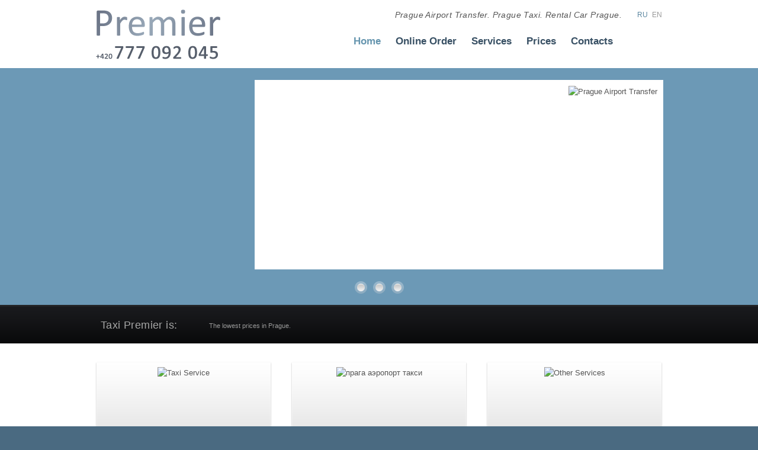

--- FILE ---
content_type: text/html; charset=UTF-8
request_url: https://www.taxipremier.com/en/
body_size: 4222
content:
<!DOCTYPE html PUBLIC "-//W3C//DTD XHTML 1.0 Transitional//EN" "http://www.w3.org/TR/xhtml1/DTD/xhtml1-transitional.dtd">
<html xmlns="http://www.w3.org/1999/xhtml">
<head>
<meta http-equiv="Content-Type" content="text/html; charset=UTF-8" />
<title>Prague Airport Transfer. Prague Taxi. Rental Car Prague.</title>
<meta name="description" content="Taxi Premier is: Prague Airport Transfer, Rental Car Prague, Prague Taxi." />
<meta name="keywords" content="Prague Airport Transfer Rental Car Prague Taxi" />
<link rel="stylesheet" type="text/css" media="all" href="../style.css" />
<!--[if IE 7]>
 <link rel="stylesheet" type="text/css" media="all" href="../css/ie7.css" />
<![endif]-->
<script type="text/javascript" src="../js/settings.js"></script>
<script type="text/javascript" src="../js/jquery-1.4.2.min.js"></script>
<script type="text/javascript" src="../js/dropdown_menu.js"></script>
<script type="text/javascript" src="../js/jquery.cycle.min.js"></script>
<!--[if IE 6]>
 <script src="../js/DD_belatedPNG_0.0.8a-min.js"></script>
 <script>
  DD_belatedPNG.fix('img, div');
 </script>
<![endif]-->
<link rel="icon" href="https://www.taxipremier.com/favicon.ico" type="image/x-icon" />
</head>
<body>
<div class="header"> <div class="header_container">
  <div class="languages_area">
   <a href="../">RU</a>
   <span class="curr_lng">EN</span>
  </div>

  <div class="header_logo">
   <img src="../images/logo.png" alt="" />
  </div><!-- header_logo -->
  <h1 class="hp">Prague Airport Transfer. Prague Taxi. Rental Car Prague.</h1>
  <div class="overallmenu clearfix">
   <ul class="overallmenu clearfix">
    <li class="current_page_item"><a href="https://www.taxipremier.com/en/">Home</a></li>
    <li><a href="taxi-order-prague.php">Online Order</a></li>
    <li><a href="services.php">Services</a>
	 <ul class="sub-menu">
      <li><a href="prague-taxi.php">24 hour taxi service</a></li>
      <li><a href="prague-airport-transfer.php">Airport Transfers</a></li>
      <li><a href="car-rental-prague.php">Car rental</a></li>
      <li><a href="tours-around-europe.php">Trans European tours</a></li>
      <li><a href="trucking.php">Commercial Trucking</a></li>
      <li><a href="relocation-prague.php">Home/Office relocation</a></li>
     </ul>
    </li>
    <li><a href="prices.php">Prices</a></li>
    <li><a href="contacts.php">Contacts</a></li>
   </ul>
  </div><!-- end menu -->
 </div><!--header_container-->
</div><!--header-->
<div class="banner">
 <div class="banner_model_1">
  <div class="slider_content"><!--begin slider content-->
   <div class="book_area" id="en"><a href="taxi-order-prague.php"></a></div><!--book_area-->
   <div class="slider_full"><!-- begin slider items -->
    <div class="slider_item"><!--item #1-->
     <div class="slider_right_image"><img src="../images/tmplt/prague-airport-transfer.jpg" alt="Prague Airport Transfer"/></div><!--slider_right_image-->
    </div><!--/item #1-->
    <div class="slider_item" style="display:none;"><!--item #2-->
     <div class="slider_right_image"><img src="../images/tmplt/taxi-service-in-prague.jpg" alt="Taxi service in Prague"/></div><!--slider_right_image-->
    </div><!--/item #2-->
    <div class="slider_item" style="display:none;"><!--item #3-->
     <div class="slider_right_image"><img src="../images/tmplt/tours-around-europe.jpg" alt="Personal tours to any European city"/></div><!--slider_right_image-->
    </div><!--/item #3-->
   </div><!--/end slider items-->
  </div><!--/end slider content-->
  <div class="slider_buttons"><ul class="slider_click"><li></li><li></li><li></li></ul></div><!--slider_buttons-->
 </div><!--banner_model_1-->
</div><!--banner-->
<!-- end banner -->
<div class="headlines">
 <div class="headlines_content">
  <div class="headlines_image">
   <div class="headlines_icon"><img src="../images/icons/footer_started.png" width="43" alt=""/></div><!--headlines_icon-->
   <div class="headlines_icon_text"><h4>Taxi Premier is:</h4></div>
  </div><!--headlines_content-->
  <div class="headlines_text">
   <ul id="news_ticker">
    <li><span>The lowest prices in Prague.<span class="bullhorn"><img src="../images/icons/bullhorn.png" alt=""/></span></span></li>
    <li style="display:none;"><span>Day-and-night dispatcher support.<span class="bullhorn"><img src="../images/icons/bullhorn.png" alt=""/></span></span></li>
    <li style="display:none;"><span>Quality service.<span class="bullhorn"><img src="../images/icons/bullhorn.png" alt=""/></span></span></li>
    <li style="display:none;"><span>Only new comfortable cars.<span class="bullhorn"><img src="../images/icons/bullhorn.png" alt=""/></span></span></li>
    <li style="display:none;"><span>English-language service<span class="bullhorn"><img src="../images/icons/bullhorn.png" alt=""/></span></span></li>
    <li style="display:none;"><span>Tours around European cities: Paris, Venice, Dresden, Berlin&hellip;<span class="bullhorn"><img src="../images/icons/bullhorn.png" alt=""/></span></span></li>
   </ul>
  </div><!--headlines_text-->
 </div><!--headlines_content-->
</div><!--headlines-->
<div class="container">
 <div style="height:30px;"></div>
 <div class="site_container">
  <div class="site_content">
   <div class="home_widgets clearfix">
    <div class="home_widgetbox"><!--widget 1-->
     <div class="home_widget_image">
      <a href="prague-taxi.php"><img src="../images/tmplt/taxi-service.jpg" width="280" height="130" alt="Taxi Service" /></a>
     </div><!--home_widget_image-->
     <div class="home_widget_content">
      <h3>24 Hour Taxi Service</h3>
      Undeniable advantages of our service:
      <ul class="ul_plus_list" style="margin-bottom:0px;">
        <li>English-language service</li>
        <li>The lowest prices in Prague</li>
        <li>Day-and-night dispatcher service</li>
      </ul>
      </div><!--home_widget_content-->
     <div class="home_widget_more"><a href="prague-taxi.php"><strong>+ More</strong></a></div>
    </div><!--home_widgetbox--><!--/widget 1-->
    <div class="home_widgetbox"><!--widget 2-->
     <div class="home_widget_image">
      <a href="car-rental-prague.php"><img src="../images/tmplt/praga-aeroport-taxi.jpg" width="280" height="130" alt="прага аэропорт такси" title="Такси из аэропорта Праги" /></a>	
     </div><!--home_widget_image-->
     <div class="home_widget_content">
      <h3>Car rental</h3>
      Car rent by our service is:
      <ul class="ul_plus_list" style="margin-bottom:0px;">
        <li>Comfortable modern cars</li>
        <li>The lowest prices in Prague</li>
        <li>Immediate registration of all documents</li>
      </ul>
      </div><!--home_widget_content-->
     <div class="home_widget_more"><a href="car-rental-prague.php"><strong>+ More</strong></a></div>
    </div><!--home_widgetbox--><!--/widget 2-->
    <div class="home_widgetbox_last"><!--widget 3-->
     <div class="home_widget_image">
      <a href="services.php"><img src="../images/tmplt/other-services.jpg" width="280" height="130" alt="Other Services" /></a>
     </div><!--home_widget_image-->
     <div class="home_widget_content">
      <h3>Extra services</h3>
      Transport services by Taxi Premier:
      <ul class="ul_plus_list" style="margin-bottom:0px;">
       <li>Tours around European cities</li>
       <li>Trucking</li>
       <li>Apartment or office relocation</li>
      </ul>
     </div><!--home_widget_content-->
     <div class="home_widget_more"><a href="services.php"><strong>+ More</strong></a></div>
    </div><!--home_widgetbox--><!--/widget 3-->
   </div><!--home_widgets-->
   <div class="cleardiv"></div>
  </div><!--site_content-->
 </div><!--site_container-->
</div><!--container-->
<div class="footer">
 <div class="footer_widget">
  <div class="footer_widgets clearfix">
   <div class="footer_widgetleft">
    <h3>Service list</h3>
    <div class="footer_menu">
     <ul class="footer_menu">
      <li><a href="prague-taxi.php">24 hour taxi service</a></li>
      <li><a href="prague-airport-transfer.php">Prague Airport Transfers</a></li>
      <li><a href="car-rental-prague.php">Car rental</a></li>
      <li><a href="tours-around-europe.php">Trans European tours</a></li>
      <li><a href="trucking.php">Commercial Trucking</a></li>
      <li><a href="relocation-prague.php">Home/Office relocation</a></li>
      <li><a href="prices.php">Tariff rates and prices</a></li>
     </ul>
    </div><!--footer_menu-->
   </div><!--footer_widgetleft-->
   <div class="footer_widgetcenter">
    <div class="footer_widgetcenter_top">
     <h3>Transfer from Prague airport</h3>
     <img src="../images/icons/footer_started.png" class="alignleft" alt="" />Transfer from Prague airport to any hotel in the city centre is at a fixed price: only 640 CZK (&euro; 25). <a href="prague-airport-transfer.php">More&hellip;</a>
    </div>
    <!--footer_widgetcenter_top-->
    <div class="footer_widgetcenter_left">
     <h3>24 Hour Taxi Service</h3>
     <div class="footer_posts">
      <ul>
        <li>Seat – 30 CZK (&euro;1,19)</li>
        <li>Price per one km – 17 CZK (&euro;0,67)</li>
        <li>Waiting time – 5 CZK/minute (&euro;0,2)</li>
       <li><a href="prague-taxi.php">More&hellip;</a></li>
      </ul>
     </div><!--footer_posts-->
    </div><!--footer_widgetcenter_left-->
    <div class="footer_widgetcenter_right">
     <h3>Car rental</h3>
     <div class="footer_posts">
      <ul>
       <li><span>Ford Mondeo</span> - 1000 CZK (&euro;40)</li>
       <li><span>Chevrolet Aveo</span> - 1000 CZK (&euro;40)</li>
       <li><span>Toyota Corolla</span> - 1000 CZK (&euro;40)</li>
       <li><a href="car-rental-prague.php">More&hellip;</a></li>
      </ul>
     </div><!--footer_posts-->
    </div><!--footer_widgetcenter_right-->
   </div><!--footer_widgetcenter-->
   <div class="footer_widgetright">
    <div class="footer_widget_firstly">
     <h3>Trans European tours</h3>
     Individual tour trips around the cities of Europe: Paris, Venice, Vienna, Berlin, Dresden and others. <a href="tours-around-europe.php">More&hellip;</a>
    </div><!--footer_widget_firstly-->
    <div class="footer_widget_firstly">
     <div class="vcard">
      <h3 class="fn org">Taxi Premier</h3>
      <div class="footer_contact">
       <ul>
        <li class="address">
         <span class="adr"><span class="street-address">Středová 3306/7</span>, <span class="postal-code">100 00</span>, <span class="locality">Prague</span></span>
         <span class="geo"><span class="latitude"><span class="value-title" title="50.066161"></span></span><span class="longitude"><span class="value-title" title="14.517399"></span></span></span>
        </li>
        
        <li class="phone"><span class="tel">(+420) 777 092 045</span></li>
        <li class="e_mail"><a href="mailto:info@taxipremier.com" class="email">info@taxipremier.com</a></li>
        <li class="support"><a href="contacts.php">Taxi Premier - online support</a></li>
       </ul>
      </div><!--footer_contact-->
     </div><!--vcard-->
    </div><!--footer_widget_firstly-->
   </div><!--footer_widgetright-->
  </div><!--footer_widgets clearfix-->
 </div><!--footer_widget-->
 <div class="footer_copyright">
  <div class="copyright_container">
   <div class="copyright_text">&copy; 2010–2015 Feliks - Online Solutions - All Rights Reserved</div>
  </div><!--copyright_container-->
 </div><!--footer_copyright-->
</div><!--footer-->
<script type="text/javascript" src="../js/custom.js"></script> 
<script>
  (function(i,s,o,g,r,a,m){i['GoogleAnalyticsObject']=r;i[r]=i[r]||function(){
  (i[r].q=i[r].q||[]).push(arguments)},i[r].l=1*new Date();a=s.createElement(o),
  m=s.getElementsByTagName(o)[0];a.async=1;a.src=g;m.parentNode.insertBefore(a,m)
  })(window,document,'script','//www.google-analytics.com/analytics.js','ga');

  ga('create', 'UA-43086416-1', 'taxipremier.com');
  ga('send', 'pageview');

</script>
<!-- Yandex.Metrika counter --><script type="text/javascript">(function (d, w, c) { (w[c] = w[c] || []).push(function() { try { w.yaCounter29424720 = new Ya.Metrika({id:29424720, webvisor:true, clickmap:true, trackLinks:true, accurateTrackBounce:true}); } catch(e) { } }); var n = d.getElementsByTagName("script")[0], s = d.createElement("script"), f = function () { n.parentNode.insertBefore(s, n); }; s.type = "text/javascript"; s.async = true; s.src = (d.location.protocol == "https:" ? "https:" : "http:") + "//mc.yandex.ru/metrika/watch.js"; if (w.opera == "[object Opera]") { d.addEventListener("DOMContentLoaded", f, false); } else { f(); } })(document, window, "yandex_metrika_callbacks");</script><noscript><div><img src="//mc.yandex.ru/watch/29424720" style="position:absolute; left:-9999px;" alt="" /></div></noscript><!-- /Yandex.Metrika counter -->

<!-- BEGIN JIVOSITE CODE {literal} -->
<script type='text/javascript'>
(function(){ var widget_id = 'lxDjEQMk2W';
var s = document.createElement('script'); s.type = 'text/javascript'; s.async = true; s.src = '//code.jivosite.com/script/widget/'+widget_id; var ss = document.getElementsByTagName('script')[0]; ss.parentNode.insertBefore(s, ss);})();</script>
<!-- {/literal} END JIVOSITE CODE -->
<!-- Код тега ремаркетинга Google -->
<!--------------------------------------------------
С помощью тега ремаркетинга запрещается собирать информацию, по которой можно идентифицировать личность пользователя. Также запрещается размещать тег на страницах с контентом деликатного характера. Подробнее об этих требованиях и о настройке тега читайте на странице http://google.com/ads/remarketingsetup.
--------------------------------------------------->
<script type="text/javascript">
/* <![CDATA[ */
var google_conversion_id = 1009178807;
var google_custom_params = window.google_tag_params;
var google_remarketing_only = true;
/* ]]> */
</script>
<script type="text/javascript" src="//www.googleadservices.com/pagead/conversion.js">
</script>
<noscript>
<div style="display:inline;">
<img height="1" width="1" style="border-style:none;" alt="" src="//googleads.g.doubleclick.net/pagead/viewthroughconversion/1009178807/?value=0&amp;guid=ON&amp;script=0"/>
</div>
</noscript>
</body>
</html>

--- FILE ---
content_type: text/css
request_url: https://www.taxipremier.com/style.css
body_size: 139
content:
/* ---------- Reset Tags ----------- */
@import url("css/reset.css");
/* ---------- Shortcodes ----------- */
@import url("css/shortcodes.css");
/* ---------- Site Styles ---------- */
@import url("css/style.css");
/* ---------- Skin Styles ---------- */
@import url("css/skins/deep_ocean.css");

--- FILE ---
content_type: text/css
request_url: https://www.taxipremier.com/css/reset.css
body_size: 483
content:
html, body, div, span, applet, object, iframe,
h1, h2, h3, h4, h5, h6, p, pre,
small, strike, strong, sub, sup, tt, var,
b, u, i, center, blockquote, 
dl, dt, dd, ol, ul, li,
a, abbr, acronym, address, big, cite, code,
del, dfn, em, font, ins, kbd, q, s, samp,
fieldset, form, label, legend,
table, caption, tbody, tfoot, thead, tr, th, td {
	margin: 0;
	padding: 0;
	border: 0;
	outline: 0;
	font-size: 100%;
	vertical-align: baseline;
}

ol, ul {
	list-style: none;
}

img 
{
    border:none;
	border-style: none; 
}

a  
{
    text-decoration:none;
}

*:focus {
	outline: 0; 
}

.cleardiv{
	clear:both;
}

.clearfix:after {
	content: ".";
	display: block;
	clear: both;
	visibility: hidden;
	line-height: 0;
	height: 0;
}
 
.clearfix {
	display: inline-block;
}
 
html[xmlns] .clearfix {
	display: block;
}
 
* html .clearfix {
	height: 1%;
}

--- FILE ---
content_type: text/css
request_url: https://www.taxipremier.com/css/shortcodes.css
body_size: 1682
content:
/* 
-------------------------------------------
	SHORTCODES MAP
-------------------------------------------
	1.  General
	2.  Simple Button
	3.  Arrowlists & Checklists
	4.  Box Styles
	5.  Drop-Cap & Block Quotes
	6.  Columns Styles
	7.  Dividers Container
	8.  Others
-------------------------------------------
*/


/*	
-------------------------------------------
	1. General
-------------------------------------------
*/
p {				line-height:21px;	margin-bottom:18px;	}
strong { 			font-weight: bold; }
h1, h2, h3, 
h4, h5, h6 {		font-family:"Trebuchet MS",Arial,Helvetica,san-serif; 	letter-spacing:0.4px;	padding-bottom:10px;	font-weight:normal;	line-height:100%;	}
h1{				font-size:36px;	}
h2{				font-size:28px; line-height: 36px;	}
h3{				font-size:22px;	}
h4{				font-size:18px;	}
h5{				font-size:16px;	}
h6{				font-size:12px;	}
code{			background:#f6f6f6 url(../images/codetag.png) repeat scroll 0 0;	display:table;	padding:0 10px 18px;	border:1px solid #ddd;	}
p img {			padding: 0;	max-width: 100%;	}
img.centered{	display: block;	margin-left: auto;	margin-right: auto;	}
img.alignright{	padding: 4px;	margin: 0 0 2px 7px;	display: inline;	}
img.alignleft{	padding: 4px;	margin: 0 7px 2px 0;	display: inline;	}
.alignright {	float: right;	}
.alignleft {		float: left;	}
a{				color:#555;	}
a:hover{		color:#000;	}

.image_frame_center{	display: block;	margin-left: auto;	margin-right: auto;	}
.image_frame_right{	padding: 4px;	margin: 0 0 2px 7px;	display: inline;	float: right;}
.image_frame_left{	padding: 4px;	margin: 0 7px 2px 0;	display: inline;	float: left;}

/*	
-------------------------------------------
	2. Simple Button
-------------------------------------------
*/
.simple_button{			clear:both; 	color:#fff;	font-size:11px;	font-family:Tahoma;	font-weight:bold;	margin-right:10px;	margin-top:15px;	display:table;	line-height:28px;	}
.simple_button a{		height:30px;	display:table;	margin-left:20px;	padding-right:20px;	}
.simple_button a:hover{	color:#fff;	}


/*	
-------------------------------------------
	3. Arrowlists & Checklists
-------------------------------------------
*/
.ul_arrow_list,
.ul_check_list,
.ul_plus_list,
.ul_star_list,
.ul_pencil_list{	clear:both; margin:0px 10px 10px 0; display:table;	}

.ul_star_list li,
.ul_plus_list li,
.ul_check_list li,
.ul_pencil_list li{	padding-top:5px;	padding-bottom:5px;	padding-left:25px;	}
.ul_arrow_list li{	padding-top:5px;	padding-bottom:5px;	padding-left:15px;	}
/*	
-------------------------------------------
	4. Box Styles
-------------------------------------------
*/
.download_box {		background:url(../images/icons/download_box.png) no-repeat scroll 15px center #e3ffcd;	border:1px solid #A3C159;	color:#5E6F33; }					
.info_box {			background:url(../images/icons/info_box.png) no-repeat scroll 20px center #bbddff;	border:1px solid #5997d1;	color:#467eb5;	}
.warning_box {		background:url(../images/icons/warning_box.png) no-repeat scroll 20px center #ffc7c2;	border:1px solid #ff8c80;	color:#d73224; }
.note_box {			background:url(../images/icons/note_box.png) no-repeat scroll 20px center #fff0bc;	border:1px solid #d3bc6f;	color:#9E660D;	}
.message_box {		background:url(../images/icons/message_box.png) no-repeat scroll 10px center #f4f4f4;	border:1px solid #dcdcdc;	color:#747474;	}
.simple_box {		background-color:#fcfcfc; padding-left:20px !important; border:1px solid #f1f1f1;	color:#747474;	}
.info_boxes{		clear:both;	margin:5px 0;	padding:20px 20px 20px 70px;	}


/*	
-------------------------------------------
	5. Drop-Cap & Block Quotes
-------------------------------------------
*/
.dropcap{				display:block;	float:left;	font-size:70px;	line-height:60px;	margin:0 8px 0 0;	color:#ccc;	font-family:"Trebuchet MS";	}
.pquote { 				margin: 25px 0 25px 0; background-color:#f9f9f9; padding: 20px 10px 10px 20px; border-left: 5px solid #ccc; font-size: 13px; line-height: 1.45em; font-style: italic; color:#666;}
.pquote_left { 			margin: 5px 25px 10px 0; width:30%; float:left; background-color:#f9f9f9; padding: 20px 10px 10px 20px; border-left: 5px solid #ccc; font-size: 13px; line-height: 1.45em; font-style: italic; color:#666;}
.pquote_right { 			margin: 5px 0 10px 25px; width:30%; float:right; background-color:#f9f9f9; padding: 20px 10px 10px 20px; border-right: 5px solid #ccc; font-size: 13px; line-height: 1.45em; font-style: italic; color:#666;}
.pquote_message {		padding: 15px 10px 0 40px;	font-size: 13px; 	line-height: 1.45em; 	font-style: italic; 	color:#666;	}
.pquote_message p{ 		padding-right:40px;	}
.pquote_message span {	color:#999;	font-size:10px;	}


/*	
-------------------------------------------
	6. Columns Styles
-------------------------------------------
*/
.basic_columns h5,
.basic_columns h4,
.basic_columns h3,
.basic_columns h2,
.basic_columns h1{	margin-bottom:10px;	border-bottom:1px solid #f1f5f7;	}
.basic_columns {		float:left;	margin-right:5%;	position:relative;	}
.one_half {			width:47.5%;	}
.one_third {			width:30%;		}
.one_fourth{		width:21.2%;	}
.one_fifth {			width:16%;		}
.two_third {			width:65%;		}
.three_fourth {		width:73%;		}
.last {				clear:right;	margin-right:0 !important;	}



/*	
-------------------------------------------
	7. Dividers
-------------------------------------------
*/
.divider_pad{			clear:both;	display:block;	width:100%; }
.divider_hr{			clear:both;	display:block;	width:100%;	margin-bottom:20px;	padding-top:5px;	border-bottom:1px solid #f1f5f7;	}
.divider_with_top{		clear:both;	display:block;	width:100%;	margin-bottom:40px;	padding-top:35px;	border-bottom:1px solid #f1f5f7;	font-size:9px;	line-height:10px;	position:relative;	text-align:right;	}
.divider_with_top a {	background:none repeat scroll 0 0 #FFFFFF;	color:#CCCCCC;	height:20px;	position:absolute;	right:0;	top:30px;	width:20px;	}


/*	
-------------------------------------------
	8. Others
-------------------------------------------
*/
.text_justify{			text-align:justify;	}
.text_justify a{text-decoration: underline;}
.sitemap ul li { width:400px !important; 	padding:3px 0 !important;}

--- FILE ---
content_type: text/css
request_url: https://www.taxipremier.com/css/style.css
body_size: 7834
content:
/* 
-------------------------------------------
CSS MAP
-------------------------------------------
A)  GENERAL LAYOUT
1.  Header
2.  Menu
3.  Banner
4.  Fade Slider
5.  Nivo Slider
6.  Headlines
7.  General Container
8.  Home Page Intro Text
9.  Home Page Widgets
10. Twitter
11. Footer Widgets
12. Copyright

B)PAGE STYLES
1. Page Top Header
2. Page Container
3. Page Right Sidebar
4. Page Nav Numbers
5. Page Image Border Skin

C)  PAGE BLOG 
1. Blog Container
2. Blog Title & Icons & Description
3. Blog & Site Comments

D)PAGE PORTFOLIO
1. Portfolio Container
2. Portfolio Title & Icon & Description

E) PAGE CONTACT
1. Contact Form
2. Contact Map

F)  SETTINGS !IMPORTANT

-------------------------------------------
*/

body{
line-height:21px;
color:#555555;
font:13px/20px Tahoma,Arial,Helvetica,sans-serif;
}

/*
A) GENERAL LAYOUT
-------------------------------------------
1. Header
-------------------------------------------
*/
.header{display:table;width:100%;height:115px;}
.header_container{margin-left:auto;margin-right:auto;width:960px;display:block; position: relative;}
.header_logo{float:left;display:table;}
/*
-------------------------------------------
2. Menu
-------------------------------------------
*/
.overallmenu{float:right;display:table; }
.overallmenu ul{margin: 0;padding: 0;list-style-type: none;}
.overallmenu ul ul {padding-bottom:5px;padding-top:13px;top:30px;}
.overallmenu ul ul ul{top:0;padding-top:0;padding-left:9px;}
.overallmenu ul li{position: relative;display: inline;float: left;z-index:100;}
.overallmenu ul li ul{position: absolute;left: 0;display: block; visibility: hidden;}
.overallmenu ul li ul li {display: block;padding:0; float: none;}
.overallmenu ul li ul li a, .overallmenu ul li ul li span{display: block;padding:10px;}
* html .overallmenu ul li a{ display: inline-block;}
/*
-------------------------------------------
3. Banner
-------------------------------------------
*/
.banner{width:100%;}
.banner_model_1{margin-left:auto;margin-right:auto;width:960px;padding-bottom:20px;padding-top:20px;  }
.banner_model_2{margin-left:auto;margin-right:auto;width:100%;}
.slider_default img{border:10px solid #fff;}
/*
-------------------------------------------
4. Fade Slider
-------------------------------------------
*/
.slider_content{width:100%;margin-left:auto;margin-right:auto;z-index:0;}
.slider_full{width:690px;margin-left:auto;margin-right:auto;z-index:0; float: right;}

.slider_item{width:100%; text-align:center; }
.slider_item_next{display: none;}
.slider_item a{display:block;height:100%;width:100%;}
.slider_buttons{width:960px;margin-left:auto;margin-right:auto;padding-top:20px; display:table; z-index:1; position:relative; }
.slider_click{display:table;margin-left:auto;margin-right:auto;}
.slider_click li {width:21px;height:21px;list-style:none;float:left;margin:0; margin-right:5px; margin-left:5px;font-size:10px;cursor:pointer;background:url('../images/banner_button.png') no-repeat left;}
.slider_click .selected{width:21px;height:21px;top:0;left:0;float:left;background:url(../images/banner_button_active.png) no-repeat left;}
.hover {width:21px;height:21px;top:0;left:0;float:left;background:url(../images/banner_button_active.png) no-repeat left;display:none;}
.slider_left_image {float:left;text-align:left;margin-right:20px; }
.slider_right_image {float:right;text-align:right;margin-left:20px; width: 670px;}
.slider_text_full {display:table;float:left;text-align:left;width:100%;padding-top:10px;}
.slider_text {float:left;text-align:left; }
.book_area{position: relative; width: 227px; height: 307px; float: left; background-image: url(../images/tmplt/online-booking.png);}
.book_area#en{position: relative; width: 227px; height: 307px; float: left; background-image: url(../images/tmplt/online-booking-en.png);}
.book_area a{position: absolute; width: 200px; height: 59px; left: 15px; bottom: 3px; border: 1px lime; margin: auto;}



.slider_text_more {display:table;letter-spacing:0.4px;font-weight:normal;font-size:20px; color:#666;text-align:left; float:left;width:200px; height:60px;margin-top:18px; background:url(../images/more.png) no-repeat scroll center top transparent;}
.slider_text_more span{display:table; padding-left:30px; padding-top:15px; float:left;}
.slider_left_image,
.slider_right_image{background-image:url(../images/icons/fade_loader.gif);}
/*
-------------------------------------------
5. Nivo Slider
-------------------------------------------
*/
#sliderNivo {position:relative;background:#202834 url(../images/icons/loading.gif) no-repeat 50% 50%;}
#sliderNivo img {position:absolute;top:0px;left:0px;display:none;}
#sliderNivo a {border:0;}
.nivoSlider {position:relative; }
.nivoSlider img {position:absolute;top:0px;left:0px;}
.nivoSlider a.nivo-imageLink {position:absolute;z-index:60;display:none;top:0px;left:0px;width:100%;height:100%;border:0;padding:0;margin:0;}
.nivo-slice {position:absolute;z-index:50; display:block;height:100%;}
.hide_desc { position:absolute; z-index:50; margin-left:10px; color:#000; }
.holder_desc { display:none; }
.ndescription { display:inline-block; background:#333; padding:10px;letter-spacing:0.4px;font-weight:normal;line-height:100%; }
.ntitle { display:inline-block; padding:10px;font-family:"Trebuchet MS"; letter-spacing:0.4px;font-weight:normal;line-height:100%;}
.nivo-controlNav {position:absolute;bottom:-50px; }
.nivo-controlNav a {position:relative;z-index:99;cursor:pointer;display:block;width:21px;height:21px;background:url(../images/banner_button.png) no-repeat;border:0;float:left;margin-left:5px;margin-right:5px;text-indent:-99999px;}
.nivo-controlNav a.active {display:block;width:21px;height:21px;background:url(../images/banner_button_active.png) no-repeat;border:0;float:left;}
.nivo-directionNav a {position:absolute;top:45%;z-index:99;cursor:pointer;display:block;width:45px;height:45px;background:url(../images/arrows.png) no-repeat;text-indent:-9999px;border:0;}
a.nivo-nextNav {background-position:-45px 0;right:10px;}
a.nivo-prevNav {left:10px;}
/*
-------------------------------------------
6. Headlines
-------------------------------------------
*/
.headlines{background:#080809 url(../images/headlines_bg.png) top repeat-x;display:block;width:100%;min-height:65px;}
.headlines_content{margin-left:auto;margin-right:auto;padding-top:10px;width:960px;display:table;}
.headlines_icon{float:left;display:table;color:#999;min-width:43px;}
.headlines_icon_text{float:left;display:table;color:#a6a6a6;margin-left:10px;margin-top:15px;}
.headlines_icon_text .old_h4{font-weight: bold;}
.headlines_text{float:left;display:table;color:#999;margin-left:10px;margin-top:15px; font-size:11px; }
.headlines_text a{color:#999;}
.headlines_text a:hover{color:#ccc;}
.headlines_image{float:left;display:table;}
.bullhorn{margin-left:5px; float:right; }
/*
-------------------------------------------
7. General Container
-------------------------------------------
*/
.container{width:100%;background:#ffffff;}
.site_container{width:100%;display:table;}
.site_container_bg{background:url(../images/container_top_bg.png) top repeat-x;width:100%;display:table;padding-top:40px;}
.site_content{margin-left:auto;margin-right:auto;width:960px;display:table;}
/*
-------------------------------------------
8. Home Page Intro Text
-------------------------------------------
*/
.intro_container{padding-top:20px; padding-bottom:30px;background:url(../images/intro_top_bg.png) top repeat-x;width:100%;display:table;}
.intro_content{display:table;width:960px;margin-left:auto;margin-right:auto;}
.intro_text {font-family:"Trebuchet MS",Arial,Helvetica,san-serif; letter-spacing:0.4px;font-weight:normal;line-height:27px;width:725px;float:left;}
.intro_image{color:#bababa; background:url(../images/intro_image.png) top repeat-x;width:230px;min-height:52px;float:right;text-align:center;margin-top:13px; padding-top:25px;}
.intro_image a{color:#bababa; }
/*
-------------------------------------------
9. Home Page Widgets
-------------------------------------------
*/
.home_widgets{width:100%;float:left;display:table;padding-bottom:50px;}
.home_widgetbox{width:300px;float:left;display:table;margin-right:30px;}
.home_widgetbox_last{width:300px;float:left;display:table;}
.home_widget_image{background:url(../images/widget_image.png) top repeat-x;float:left;display:table;margin-bottom:10px;width:300px;height:140px;text-align:center;padding-top:10px;}
.home_widget_content{float:left;display:table;margin-bottom:10px;}
/*
-------------------------------------------
10. Twitter
-------------------------------------------
*/
.twt_headlines{margin-top:10px;margin-bottom:50px;display:table;}
.twt_image{float:left;display:table;margin-right:20px;}
.twt_container{float:left;width:800px;line-height:30px;font-family:"Trebuchet MS"; color:#999;}
.twt_smallby{ font-size:11px; font-family:tahoma; font-style:italic; }
/*
-------------------------------------------
11. Footer Widgets
-------------------------------------------
*/
.footer{display:table;width:100%;}
.footer_widget{color:#999; background:#080809 url(../images/footer_widget_bg.png) top repeat-x;width:100%;min-height:200px;font-size:11px;}
.footer_widgets{padding-top:35px;padding-bottom:10px;margin-left:auto;margin-right:auto;width:960px;display:table;}
.footer_widgets li{background:url(../images/icons/arrow.gif) center left no-repeat;border-bottom:1px solid #1d1d1d;padding-top:5px;padding-left:10px;padding-bottom:5px;width:125px;}
.footer_widgets a{color:#555;}
.footer_widgets a:hover{color:#ccc;}
.footer_widgets h3{ color:#ccc; }
.footer_widgets .old_h3{ color:#ccc; font-family: "Trebuchet MS",Arial,Helvetica,san-serif; font-size: 20px;  font-weight: normal; letter-spacing: 0.4px; line-height: 100%; padding-bottom: 10px;}
.footer_widgetleft{width:150px;margin-right:20px;float:left;min-height:180px;}
.footer_widgetleft ul ul *{display:none;}
.footer_widget_firstly{margin-bottom:20px;}
.footer_widget_center{margin-bottom:20px;float:left;}
.footer_widgetcenter{background:url(../images/footer_widget_line.png) left no-repeat;width:425px;float:left;margin-right:20px;padding-left:20px;min-height:180px;}
.footer_widgetcenter_left{float:left;margin-bottom:20px;width:225px;}
.footer_widgetcenter_right{float:right;margin-bottom:20px;}
.footer_widgetcenter_top{margin-bottom:20px;}
.footer_widgetright{background:url(../images/footer_widget_line.png) left no-repeat;min-height:180px;width:300px;float:left;padding-left:20px;}
.footer_contact ul li{width:275px;padding:0;margin:0;background:none;padding-bottom:5px;margin-bottom:5px;padding-left:25px;}
.footer_contact ul li.address{background:url(../images/icons/footer_home.png) no-repeat scroll left 4px transparent;}
.footer_contact ul li.phone{background:url(../images/icons/footer_phone.png) no-repeat scroll left 4px transparent;}
.footer_contact ul li.e_mail{background:url(../images/icons/footer_email.png) no-repeat scroll left 4px transparent;}
.footer_contact ul li.support{background:url(../images/icons/footer_support.png) no-repeat scroll left 4px transparent;}
.footer_comments ul li{width:170px; background:url(../images/icons/footer_comment.png) no-repeat scroll left 4px transparent; padding:0;margin:0;padding-bottom:5px;margin-bottom:5px;padding-left:25px;}
.footer_posts ul li{width:170px; background:url(../images/icons/footer_posts.png) no-repeat scroll left 4px transparent; padding:0;margin:0;padding-bottom:5px;margin-bottom:5px;padding-left:25px;}
.footer_posts ul li span{color:#555;}
/*
-------------------------------------------
12. Copyright
-------------------------------------------
*/
.footer_copyright{width:100%;min-height:50px;color:#fff;font-size:11px; display:table;}
.copyright_container{padding-top:15px;padding-bottom:15px;margin-left:auto;margin-right:auto;width:960px;display:table;}
.copyright_text{float:left;display:table;}
.copyright_text a{color:#fff;font-weight:bold;}
.copyright_text a:hover{color:#ccc;}
.footer_social_networks {display:table;float:right;}
.footer_social_networks ul li{float:left;margin-left:7px;}




/*
B) PAGE STYLES
-------------------------------------------
1. Page Top Header
-------------------------------------------
*/
.page_top{width:100%;min-height:90px;}
.page_top_container{margin-left:auto;margin-right:auto;display:table;width:960px;}
.page_top_content{width:700px; float:left; color:#fff;font-family:"Trebuchet MS",Arial,Helvetica,san-serif; letter-spacing:0.4px;padding-bottom:10px;font-weight:normal;line-height:100%;margin-top:35px;}
.page_top_title{font-size:28px;}
.page_top_desc{font-size:17px;margin-top:5px; display:table; float:left; }
.page_top_search{width:245px;height:57px;margin-top:37px;float:right;}
.page_top_search input {margin-top:20px;margin-left:45px;border:0;background:none;/*text-shadow: 1px 1px 0px #555;*/ color:#fff;font-family:tahoma;font-size:11px; width:180px;}


/*
-------------------------------------------
2. Page Container
-------------------------------------------
*/
.page_container_bg{min-height:400px; width:100%;padding-top:40px; padding-bottom:20px;}
.page_container{margin-bottom:30px;margin-left:auto;margin-right:auto;width:960px;display:table;background:url(../images/end_shadow.png) no-repeat scroll 710px bottom transparent; }
.page_content{ float:left;padding:0;width:720px; background:url(../images/begin_shadow.png) no-repeat scroll 710px top transparent;}
.page_content_text{display:table;padding-right:30px;}
.page_content_text img.img_left{float: left; margin: 0 15px 0 0;}
.page_content_text img.img_right{float: right; margin: 0 0 0 15px;}


.page_full_container{margin-bottom:30px;margin-left:auto;margin-right:auto;width:960px;display:table;}
.page_full_content{ float:left;padding:0;width:960px;}


/*
-------------------------------------------
3. Page Right Sidebar
-------------------------------------------
*/
.page_content_right{background:url(../images/begin_shadow.png) no-repeat scroll left top transparent; float:left;padding:0;width:660px;}
.page_container_right{background:url(../images/end_shadow.png) no-repeat scroll 300px bottom transparent; margin-bottom:30px;margin-left:auto;margin-right:auto;width:960px;display:table;}
.page_content_text_right{display:table;padding-left:30px;}
.page_left_content{float:left;width:300px;}
.page_left_warp{display:table;margin-bottom:20px;width:280px;}
.page_left_warp h3{border-bottom:1px solid #f1f5f7;margin:0 0 10px 0;padding:0 0 10px 0; }
.page_right_content{float:right;width:240px;}
.page_right_navigation{padding-left:30px;margin-bottom:25px;}



.page_right_navigation ul li {line-height: 19px;padding: 8px 0;position: relative;margin: 0;width: 220px;}
.page_right_navigation ul li a {padding-left:10px;}
.page_right_navigation ul li ul.children li a {padding-left:10px;}
.page_right_navigation ul li.current_page_item {margin: 0 0 0 -31px;padding: 0 0 0 16px;width: 220px;}
.page_right_navigation ul li ul li.current_page_item {margin: 0 0 0 -41px;}
.page_right_navigation ul li ul li ul li.current_page_item {margin: 0 0 0 -51px;}
.page_right_navigation ul li ul li ul li ul li.current_page_item {margin: 0 0 0 -61px;}

.page_right_navigation ul li.current_page_item a {padding: 8px 0 0 25px;display: block;color: #ffffff;}
.page_right_navigation ul li.current_page_item span.curr_sel {padding: 8px 0 0 25px;display: block;color: #ffffff; background: url("../images/skins/deep_ocean/sidebar_menu_bg.png") no-repeat scroll right bottom rgba(0, 0, 0, 0);}
.page_right_navigation ul li.current_page_item ul.children li a {margin-left:15px;}
.page_right_navigation ul li ul.children li.current_page_item ul.children li a {margin-left:25px;}
.page_right_navigation ul li ul.children li.current_page_item ul.children li a span {padding-left:0px;}

.page_right_navigation ul li.current_page_item a span {padding: 0 5px 8px 0;display: block;position: relative;}
.page_right_navigation ul li.current_page_item span.curr_sel span {padding: 0 5px 8px 0;display: block;position: relative;}
.page_right_navigation ul li ul li.current_page_item a span {padding: 0 5px 8px 25px;}
.page_right_navigation ul li ul li ul li.current_page_item a span {padding: 0 5px 8px 35px;}
.page_right_navigation ul li ul li ul li ul li.current_page_item a span {padding: 0 5px 8px 45px;}

.page_right_navigation ul li ul{margin: 6px 0 -8px 0 !important;}
.sitemap ul li ul {margin:6px 0 -3px !important;}
.page_right_navigation ul li.current_page_item ul{margin: -2px 0 0px 0 !important;}
.page_right_navigation ul li.current_page_item ul li{margin:0 !important;padding:0;}
.page_right_navigation ul li.current_page_item ul li a,
.page_right_navigation ul li.current_page_item ul li a span{background:none;}
.page_right_navigation ul li.current_page_item ul.children{padding-left:10px;}
.page_right_navigation ul li ul.children{padding-left:10px;}

.page_right_sidebars {padding-left:15px;}
.page_sidebar_warp{margin-bottom:35px;}
.page_sidebar_warp ul li {padding: 8px 0 8px 8px;border-bottom:1px solid #f1f5f7;}
.page_sidebar_warp ul li ul{margin:9px 0 -9px 0 !important;}
.page_sidebar_warp ul li ul{border-top:1px solid #f1f5f7;}
.page_sidebar_warp ul li a{padding-left:10px;}

.page_sidebar_warp ul li.recentcomments {padding:0px;padding-left:20px;padding-bottom:10px;margin-top:10px;font-size:11px;}
.page_sidebar_warp ul li.recentcomments a{background:none;}
.page_sidebar_warp ul li.recentcomments a.url{font-weight:bold;font-size:11px;}




/*
-------------------------------------------
4. Page Nav Numbers
-------------------------------------------
*/
.page_nav_numbers ul li {float:left;color:#fff;font-size:11px;font-family:Tahoma;font-weight:bold;margin-right:10px;display:table;line-height:25px;}
.page_nav_numbers ul li.current a{color:#fff;}
.page_nav_numbers ul li a{height:25px;display:table;margin-left:10px;padding-right:10px;}
.page_nav_numbers ul li a:hover{color:#fff;}
/*
-------------------------------------------
5. Page Image Border Skin
-------------------------------------------
*/
.image_skin {background-color:#E9E9E9;border:1px solid #E5E5E5;display:table;float:left;overflow:hidden;position:relative;}
.image_inside_border {border:1px solid #F9F9F9;float:left;font-size:0;line-height:0;padding:4px;}
.image_skin_anime {float:left;overflow:hidden;position:relative;background:url(../images/icons/loader.gif) no-repeat scroll transparent;background-position:50% 50%;background-repeat:no-repeat;}
.zoom_image{background-image:url(../images/icons/zoom_image.png);background-position:50% 50%;background-repeat:no-repeat;}
.zoom_play{background-image:url(../images/icons/zoom_play.png);background-position:50% 50%;background-repeat:no-repeat;}


/*
C) Page Blog
-------------------------------------------
1. Blog Container
-------------------------------------------
*/
.blog_container{background:url(../images/blog_shadow.png) no-repeat scroll center bottom transparent; display:table;width:665px;margin-bottom:25px;padding-bottom:30px;}
.blog_head{background:url(../images/blog_shadow.png) no-repeat scroll center bottom transparent; padding-bottom:5px;padding-bottom:30px;display:table;width:100%;}
/*
-------------------------------------------
2. Blog Title & Icons & Description
-------------------------------------------
*/
.blog_title h2{margin-bottom:5px;}
.blog_info{min-height:25px;}
.blog_info ul li{float:left;display:table;font-size:11px;font-family:Tahoma;margin-right:20px;margin-bottom:5px;padding-left:20px;}
.blog_info ul li.category{padding-left:25px;}
.blog_info ul li.comment_icon{padding-left:25px;}
.blog_tag ul{clear:both;float:left;display:table;font-family:Tahoma;margin-right:20px;padding-left:20px;}
.blog_tag ul li{font-size:9px;margin:0;padding:0;float:left;margin-right:5px;}
.blog_image{margin-bottom:20px;display:table;float:left;}
.blog_text{clear:both;display:table;}
.blog_short_text{display:table;}
.blog_detail_button{margin-top:10px;font-weight:bold;float:left;padding-right:10px;}

/*
-------------------------------------------
3. Blog & Site Comments
-------------------------------------------
*/
.form-input input {width:361px; height:23px; padding:5px 9px 0 9px; font-size:11px; color:#434343; background:url(../images/input_bg.png) 0 0 no-repeat; border:0;}
.form-textarea span {width:444px; height:224px; display:block; margin-bottom:12px; background:url(../images/textarea_bg.png) 0 0 no-repeat; overflow:hidden;}
.form-textarea span textarea {width:426px; height:218px; padding:3px 9px; background:none; font-size:11px; color:#434343; line-height:22px;border:0;}
.comments ol li {margin-bottom:10px;margin-left:30px;padding-left:10px;}
li.comment {background:none repeat scroll 0 0 transparent;margin:0 !important;padding-left:0 !important;}
.comment_container {background:none repeat scroll 0 0 #fafcfd;border:1px solid #f0f0f0;margin-bottom:10px;min-height:80px;overflow:hidden;padding:20px 0px 20px 20px;position:relative;}
.authcomment{background:none repeat scroll 0 0 #f8f8f8 !important;}
.comment_author{display:table;float:left;margin-right:20px;}
.comment_container .avatar {border:1px solid #f8f8f8;}
.comment_content{margin-bottom:10px;min-height:80px;overflow:hidden;position:relative;margin-right:10px;}
.comment_reply_link {background:none repeat scroll 0 0 #ffffff;border-left:1px solid #f0f0f0;border-top:1px solid #f0f0f0;bottom:0;font-family:Tahoma;font-size:10px;right:0;padding:0 8px 1px;position:absolute;}
.comments .children {margin-bottom:10px;}
.comments .children li {background:url(../images/comment_li_left.png) no-repeat scroll 0 20px transparent;border-left:1px solid #CACACA;list-style:none outside none;margin:0;padding-bottom:10px;padding-left:30px !important;}
.cancel_comment_reply a {background:none repeat scroll 0 0 #F9F9F9;border-left:1px solid #E8E8E8;border-bottom:1px solid #E8E8E8;right:0;font-family:Tahoma;font-size:10px;top:0;padding:0 8px 1px;position:absolute;}
#respond form {margin-bottom:10px;background:none repeat scroll 0 0 #f8f8f8;border:1px solid #DFDFDF;overflow:hidden;padding:10px 15px 30px;position:relative;}
#respond label {color:#5D5D5D;display:block;font-family:Helvetica,Arial;font-size:12px;padding-bottom:10px;padding-top:10px;font-weight:bold;}
#respond { display:table; clear:both; width:100%; }
#respond h3{margin-top:40px; }
#comments_list #respond h3{display:none;}



/*
D) Page Portfolio
-------------------------------------------
1. Portfolio Container
-------------------------------------------
*/
.portfolio_container{margin-bottom:30px;margin-left:auto;margin-right:auto;width:960px;display:table;}
.portfolio_box_container{width:100%;display:table;margin-bottom:10px; }
.portfolio_box{padding-bottom:20px;float:left;display:table;}
/*
-------------------------------------------
2. Portfolio Title & Icon & Description
-------------------------------------------
*/
.portfolio_details{float:left;display:table;padding-top:10px;}
.portfolio_title{font-size:22px;font-weight:bold;display:table;padding-bottom:10px;}
.portfolio_text{float:left;}
.portfolio_details_button{font-weight:bold;display:table;margin-top:5px;}





/*
E) Page Contact
-------------------------------------------
1. Contact Form
-------------------------------------------
*/
.form_warp{margin-bottom:10px;display:table;}
.contact_form{display:table;}
.contact_form p{clear:both;display:table;margin:10px 0 10px 0;font-weight:bold;}





/*
-------------------------------------------
2. Contact Map
-------------------------------------------
*/
.contact_map{width:225px;display:table;float:left;}
.contact_map h3{border-bottom:1px solid #f1f5f7;margin:0 0 10px 0;padding:0 0 10px 0; }
.contact_gmap{float:right;display:table;margin-left:40px;}
.gmap {width:350px; height:250px;border:0;}


/*
E) SETTINGS !IMPORTANT
*/
.search_title{margin-bottom:20px;}
.search_detail_button{font-weight:bold;float:left;padding-right:10px;}
.div_center {margin-left:auto; margin-right:auto; text-align:center;}
.small_text {width:361px; height:23px; padding:5px 9px 0 9px; font-size:11px; color:#434343; background:url(../images/input_bg.png) 0 0 no-repeat; border:0;}
.search_text_span{float:left;}
.submit_span input{float:left;border:0;height:28px;color:#fff;font-size:11px;font-family:Tahoma;font-weight:bold;}
.span_button_big{height:30px;display:table;float:left;}
.button_big{border:0;background:none;padding:0;margin:0;margin-left:10px;height:30px;padding-right:10px;color:#fff;font-size:11px;font-family:Tahoma;font-weight:bold;cursor:pointer;}
.scroll_up{width:28px;height:28px;display:table;}


/* getting main menu styles */
.overallmenu{font: bold 17px Helvetica,"Trebuchet MS";margin-top:50px;}
.overallmenu ul li {display: block;padding:10px 15px 10px 10px;}
.overallmenu ul li ul li a, .overallmenu ul li ul li span{font: 12px Verdana;color: #ffffff;/*text-shadow: 1px 1px #000000;*/width: 165px; line-height:21px;}
.overallmenu ul li ul li ul li a{width: 168px; }
.overallmenu ul li ul li ul li {width: 188px; }

/* getting site logo styles */
.header_logo{margin-top:10px;}

/* getting fade slider styles */
.slider_content{background:none;display:table;}
.slider_full{height:320px;}
.banner_model_1{min-height:320px;}
.slider_default{height:320px;}
.slider_simple_image, 
.slider_center_image img {border:10px solid #ffffff;}
.slider_left_image,
.slider_right_image{width:670px;height:300px;background-color:#ffffff;background-position:319px 134px;background-repeat:no-repeat;border:10px solid #ffffff;}
.slider_left_image img,
.slider_right_imageimg{width:670px;height:300px;}
.slider_text .textspan,
.slider_text_full .textspan{font-size:12px;color:#ffffff;}
.slider_text h2,
.slider_text_full h2{font-size:28px;color:#ffffff;}
.slider_text{width:250px;}
.slider_border,
.slider_border img {border:none;}



/* getting nivo slider styles */
.ntitle { font-size:24px;background:#ffffff;color:#555555;}
.ndescription { font-size:12px;color:#ffffff; }
.hide_desc { position:absolute; z-index:50; margin-top:-86px; margin-left:10px; color:#000; }

#sliderNivo {width:940px;height:300px; border:10px solid #ffffff;margin-left:auto;margin-right:auto;}
.banner_model_1{height:360px;}
.nivo-controlNav {left:377px;}
.intro_text{font-size:20px;}
.intro_image{font-size:20px;}
.home_widget_content{font-size:13px;color:#555555;}
.home_widget_content h3, .home_widget_content h2{font-size:19px; font-weight: bold; color:#555555;letter-spacing:0.4px;line-height:27px;}
.twt_container{font-size:17px;}




/*
--------------------------------------
my styles
--------------------------------------
*/


.booking_form{margin-top:30px; border: 1px solid #dbe9f2; padding: 15px;  background-color: #fcfcfc; }
.booking_form .clearspace1{height:30px; clear: both;}
.booking_form .clearspace2{height:20px; clear: both;}
.booking_form .title{font-size: 22px; padding: 0 0 10px 0; margin: 10px 0 20px 0; border-bottom: 1px dashed #cccccc;}

.booking_form input.rb{margin:0 5px 0 0;}
.booking_form input#flight_number, #train_number{width:130px; height:23px; padding:5px 9px 0 9px; font-size:11px; color:#434343; background: url(../images/tmplt/input_bg_148.png) no-repeat 0 0; border:0; float: left;}
.booking_form input#fl_arr_date, #trn_arr_date, #hotel_arr_date, #pas_count, #addr_from_arr_date, #city_date, #hire_date_1, #hire_date_2{width:100px; height:23px; padding:5px 9px 0 9px; font-size:11px; color:#434343; background: url(../images/tmplt/input_bg_118.png) no-repeat 0 0; border:0; float: left;}
.booking_form input#address, #name, #email, #phone, #hotel, #addr_from{width:310px; height:23px; padding:5px 9px 0 9px; font-size:11px; color:#434343; background: url(../images/tmplt/input_bg_328.png) no-repeat 0 0; border:0; float: left;}
.booking_form select{width:148px; height:28px; padding:5px 2px 4px 2px; font-size:11px; color:#434343; background: url(../images/tmplt/input_bg_148.png) no-repeat 0 0; border:0; float: left;}
.booking_form select#fl_arr_minute, #fl_arr_hour, #trn_arr_minute, #trn_arr_hour, #htl_arr_hour, #htl_arr_minute, #addr_from_arr_hour, #addr_from_arr_minute, #city_minute, #city_hour{width:48px; height:28px; padding:5px 2px 4px 2px; font-size:11px; color:#434343; background: url(../images/tmplt/input_bg_48.png) no-repeat 0 0; border:0;}
.booking_form select#city{width:200px; height:28px; padding:5px 2px 4px 2px; font-size:11px; color:#434343; background: url(../images/tmplt/input_bg_200.png) no-repeat 0 0; border:0; float: left;}
.booking_form label{padding: 0px 20px 0px 0px; font-size: 14px;}
.booking_form .label{padding: 4px 0px 0px 0px; font-size: 14px; float: left;}
.booking_form .from{width: 85px;}
.booking_form .pers{width: 150px;}
.booking_form  .name{font-size: 13px; line-height: 12px; padding: 0px; text-align: left;}
.booking_form .date{padding: 4px 10px 0px 20px;}
.booking_form .time{padding: 4px 10px 0px 20px;}
.booking_form .sep{width: 14px; text-align: center;}
.booking_form .pass_count{width: 150px;/*padding: 4px 10px 0px 0px;*/}
.booking_form .car_image{position: absolute; height: 152px;	right: 0px;	top: 0px;}



/**/
.booking_form .cover{position:fixed; left:0; top:0; height:100%; width:100%; background-color: black;z-index:11; visibility: hidden;}
.booking_form .cover2{position:fixed; left:0; top:0; height:100%; width:100%; z-index:12; visibility: hidden;}

#result{
	position:absolute;
	width:400px;
	height:170px;
	left:50%;
	top:50%;
	margin:-85px 0px 0px -200px;
	z-index:12;
	
	text-align: center;
	border:1px solid #5997d1;	
	background: white url(../images/icons/fade_loader.gif) no-repeat center;
	color:#467eb5;
	font-size: 14px;
}
#result div{
	background-color: white;
}
#result .ttl{
	font-size: 22px;
	padding: 8px 0px 8px 0px;
	margin: 20px 0px 20px 0px;
	background: white url(../images/icons/info_box.png) no-repeat 18px;
}

/*-----------------------------------------------------------------------------------------------------------*/
.contact_form{margin: 10px 0px 0px 0px; padding: 0px;}

.contact_form input#address, #name, #email, #phone, #hotel, #addr_from{width:310px; height:23px; padding:5px 9px 0 9px; font-size:11px; color:#434343; background: url(../images/tmplt/input_bg_328.png) no-repeat 0 0; border:0; float: none;}
.contact_form textarea#message{width:322px; height:61px; padding:4px 2px 4px 4px; font-size:11px; color:#434343; background: url(../images/tmplt/textarea_bg_69.png) no-repeat 0 0; border:0; float: none;}
.contact_form .label{font-size: 16px; padding: 0 0 10px 0;}
.contact_form .clearspace1{height:30px; clear: both;}

.contact_form .cover{position:fixed; left:0; top:0; height:100%; width:100%; background-color: black;z-index:11; visibility: hidden;}
.contact_form .cover2{position:fixed; left:0; top:0; height:100%; width:100%; z-index:12; visibility: hidden;}


.home_widget_more {clear: both;}
.home_widget_more a {font-weight: bold;}

/*prices page*/
table.price{
	border-top: 1px solid #dbe5b6;
	border-left: 1px solid #dbe5b6;
	padding: 0px;
	color: #5E6F33;
	width: 680px;
	margin: 20px 0 20px 0;
}
table.price td{
	padding: 5px 10px 5px 10px;
	margin: 0px;
	border-bottom: 1px solid #dbe5b6;
	border-right: 1px solid #dbe5b6;
	vertical-align: middle;
}
table.price tr.table_header td{
	text-align: center;
	vertical-align: middle;
	font-size: 12px;
	font-weight: bold;
	padding: 5px 15px 5px 15px;
	background: #f5ffee;

}
table.price tr.row_odd td{
	background-color: #e6ffd2;
}
table.price td.order{
	text-align: center;
}
table.price td.order a{
	text-decoration: none;
	padding: 0 0 0 10px ;
	font-size: 12px;
	background: transparent url(../images/skins/deep_ocean/nonarrow.png) no-repeat scroll left center;
}
table.price td.order a:hover{
	color: #91a951;
	text-decoration: underline;
}
table.price td.price_format{
	text-align: right;
}
table.price td.car_photo{
	padding: 4px 0 4px 0;
	text-align: center;
	width: 70px;
}
table.price td.car_photo img{
	border: 1px solid #5E6F33;
}

h2.price_h2 {
	float: left;
	padding-top: 10px;
	margin-top: 20px;
}
.book_now{
	float: left;
	font-family:"Trebuchet MS",Arial,Helvetica,san-serif;
	padding: 0 0 10px 5px;
	font-weight:bold;
	font-size:16px;
	vertical-align: top;
	margin-top: 20px;
}
.book_now a{
	color: #ce0100;
	text-decoration: none;
	border-bottom: 1px solid white;
}
.book_now a:hover {
	border-bottom: 1px solid #ce0100;



}
.book_now a:active {}

.languages_area{
	position:relative;
	float:right;
	width:70px;
	top:15px;
	color:#999;
	text-align:right;
	font-family: Arial; 
	font-size:12px;


}
.languages_area .curr_lng{
	padding: 0 2px 0 2px ;
	color:#999;
}
.languages_area a{
	text-decoration: none;
	padding: 0 2px 0 2px ;
	color: #5e88a1;	
}
.languages_area a:hover{
	text-decoration: underline;
	color: #8fb1c3;
}

h1.hp{
	position: absolute;
	top: 18px;
	/*	left: 260px;*/
	right: 70px;
	font-size: 14px;
	font-style: italic;
	margin: 0px;
	padding: 0px;
}


ul#news_ticker li.news_ticker_items{
	display: none;
}

/*2014.12.07*/
.fxlp{
	color: black;
	text-align: left;
	font-size: 16px;
	line-height: 20px;
	font-weight: normal;
	font-family: Helvetica, Arial, sans-serif;

}

.fxlp .lp_title{
	font-family: 'Ubuntu', sans-serif;
	font-size: 30px;
	line-height: 32px;
	font-weight: 500;
	margin-top: 40px;
	margin-bottom: 40px;
	clear: both;
}
.fxlp .lp_title_2{
	font-size: 21px;
	line-height: 30px;
	font-weight: bold;
	font-family: Helvetica, Arial, sans-serif;
	margin-bottom: 30px;
	color: #ce0100;
	
	font-size: 21px;
	padding: 10px 20px;
	text-align: center;
	
}



.fxlp .lp_title_3{
	font-size: 20px;
	line-height: 26px;
	font-weight: bold;
	font-family: Helvetica, Arial, sans-serif;
	margin-bottom: 5px;
	margin-top: 30px;
}

.fxlp .lp_price_g{
	font-weight: bold;
	color: green;
}
.fxlp .lp_price_r{
	font-weight: bold;
	color: #ce0100;
}

.fxlp .lp_title_2 abbr{border-bottom: 2px dotted #b2b2b2;}
.fxlp ul abbr, .fxlp p abbr {border-bottom: 1px dotted #b2b2b2;}

.fxlp p{}

.fxlp ul{}
.fxlp ul li{
	padding-left: 35px;
	margin-bottom: 18px;
}

.lp_form_airport_to_hotel{
	border: 1px solid #ccc;
	border-radius: 10px;
	padding: 20px;
	background-color: #EEF1F2;
	/*background-color: #fcfcfc;*/
	
}
.lp_form_airport_to_hotel .lp_form_title{
	font-family: 'Ubuntu', sans-serif;
	font-size: 21px;
	font-weight: bold;
	line-height: 26px;
	margin: 10px 0 30px;
	text-align: center;
	/*border-bottom: 1px dashed #333;*/
	
}


.lp_form_airport_to_hotel .lp_from, .lp_form_airport_to_hotel .lp_to{
	float: left;
	/*border: 1px solid lime;*/
	width: 298px;
}

.lp_form_airport_to_hotel .lp_label{
	display: block;
	
	font-size: 18px;
	font-family: Helvetica, Arial, sans-serif;
	margin: 15px 0 5px;
}


.lp_form_airport_to_hotel .lp_arrow{
	float: left;
	width: 52px;
	/*margin-top: 15px;*/
}
.lp_form_airport_to_hotel .lp_arrow span{
	display: block;
	width: 18px;
	height: 14px;
	margin: 40px auto 0;
	background-image: url(../images/tmplt/arrow.png);
}

.lp_form_airport_to_hotel #lp_from, .lp_form_airport_to_hotel #lp_address,
.lp_form_airport_to_hotel #lp_name, .lp_form_airport_to_hotel #lp_email,
.lp_form_airport_to_hotel #lp_phone, .lp_form_airport_to_hotel #lp_pas_count,
.lp_form_airport_to_hotel #lp_flight_number, .lp_form_airport_to_hotel #lp_fl_arr_date,
.lp_form_airport_to_hotel #lp_fl_arr_hour, .lp_form_airport_to_hotel #lp_fl_arr_minute

{
	display: block;
	padding: 10px 10px;
	margin: 6px 0;
	border: 1px solid #ccc;
	border-radius: 5px;

	width: 93%;
	font-size: 16px;
}

.lp_form_airport_to_hotel .lp_flight_info .lp_label{display: inline;}

.lp_form_airport_to_hotel #lp_flight_number, .lp_form_airport_to_hotel #lp_fl_arr_date,
.lp_form_airport_to_hotel #lp_fl_arr_hour, .lp_form_airport_to_hotel #lp_fl_arr_minute{
	display: inline;
	width: 105px;
	margin: 0px 15px 0 5px;
}
.lp_form_airport_to_hotel #lp_fl_arr_date{
	width: 90px;
}
.lp_form_airport_to_hotel #lp_fl_arr_hour, .lp_form_airport_to_hotel #lp_fl_arr_minute{
	width: 63px;
	margin: 0px 5px;
}


/*.lp_form_airport_to_hotel #lp_fl_arr_hour*/

.lp_form_airport_to_hotel #lp_name, .lp_form_airport_to_hotel #lp_email,
.lp_form_airport_to_hotel #lp_phone{
	width: 60%;
}

.lp_form_airport_to_hotel #lp_pas_count{
	width: 100px;
}

.lp_form_title_2{
	font-family: 'Ubuntu', sans-serif;
	border-bottom: 1px dashed #333;
	font-size: 22px;
	margin: 40px 0 25px;
	padding: 0 0 10px;
}

.lp_price_book{
	font-family: 'Ubuntu', sans-serif;
	font-size: 22px;
	border-top: 1px dashed #333;
	margin: 40px 0 0;
	text-align: center;
}

.lp_price_book p{
	margin: 25px 0;
}

.fxlp .lp_price_book .lp_price_g{
	font-size: 26px;
}

.lp_bttn, .fxlp .lp_title_2 a{
	font-family: 'Ubuntu', sans-serif;
	font-size: 19px;	
	padding: 15px;
	
	color: white;
	border: 1px solid #b50104;
	border-radius: 7px;
	
	cursor: pointer;

background: #df5a5b; /* Old browsers */
background: -moz-linear-gradient(top,  #df5a5b 0%, #b50104 100%); /* FF3.6+ */
background: -webkit-gradient(linear, left top, left bottom, color-stop(0%,#df5a5b), color-stop(100%,#b50104)); /* Chrome,Safari4+ */
background: -webkit-linear-gradient(top,  #df5a5b 0%,#b50104 100%); /* Chrome10+,Safari5.1+ */
background: -o-linear-gradient(top,  #df5a5b 0%,#b50104 100%); /* Opera 11.10+ */
background: -ms-linear-gradient(top,  #df5a5b 0%,#b50104 100%); /* IE10+ */
background: linear-gradient(to bottom,  #df5a5b 0%,#b50104 100%); /* W3C */
filter: progid:DXImageTransform.Microsoft.gradient( startColorstr='#df5a5b', endColorstr='#b50104',GradientType=0 ); /* IE6-9 */

	
	
}
.lp_bttn:hover,  .fxlp .lp_title_2 a:hover{
background: #d72828; /* Old browsers */
background: -moz-linear-gradient(top,  #d72828 0%, #7c0104 100%); /* FF3.6+ */
background: -webkit-gradient(linear, left top, left bottom, color-stop(0%,#d72828), color-stop(100%,#7c0104)); /* Chrome,Safari4+ */
background: -webkit-linear-gradient(top,  #d72828 0%,#7c0104 100%); /* Chrome10+,Safari5.1+ */
background: -o-linear-gradient(top,  #d72828 0%,#7c0104 100%); /* Opera 11.10+ */
background: -ms-linear-gradient(top,  #d72828 0%,#7c0104 100%); /* IE10+ */
background: linear-gradient(to bottom,  #d72828 0%,#7c0104 100%); /* W3C */
filter: progid:DXImageTransform.Microsoft.gradient( startColorstr='#d72828', endColorstr='#7c0104',GradientType=0 ); /* IE6-9 */

}




.fxlp .lp_title_2 a{
	padding: 10px;
	display: inline-block;
	text-decoration: none;
	margin-top: 15px;
}






.fxlpthankyou{
	border: 1px dashed green;
	width: 650px;
	margin-top: 40px;
}

.lp_thankyou_title_1{
	font-family: 'Ubuntu', sans-serif;
	font-size: 42px;
	font-weight: bold;
	line-height: 42px;
	margin: 50px 0 50px;
	text-align: center;
	color: green;
}

.lp_thankyou_title_2{
	font-family: 'Ubuntu', sans-serif;
	font-size: 26px;
	font-weight: bold;
	line-height: 36px;
	margin: 50px 0 40px;
	text-align: center;
}



/** fx chage form **/


.lp_form_airport_to_hotel .lp_label{display: inline;}

.lp_form_airport_to_hotel #lp_name, .lp_form_airport_to_hotel #lp_email,
.lp_form_airport_to_hotel #lp_phone, .lp_form_airport_to_hotel #lp_pas_count
{
	display: inline;
}

.lp_form_airport_to_hotel #lp_name, .lp_form_airport_to_hotel #lp_email,
.lp_form_airport_to_hotel #lp_phone
{
	width: 250px;
}



.lp_form_airport_to_hotel .lp_personal_data .lp_label{
	display: block;
	float: left;
	width: 200px;
}

 .lp_form_airport_to_hotel .lp_personal_data .lp_label[for="lp_pas_count"],
 .lp_form_airport_to_hotel .lp_personal_data .lp_label[for="lp_name"]
 {
 	margin-top: 5px;
 }

/*2015.01.06*/
.fx_price_green{color: green; font-weight: bold;}
/*2015.01.10*/
.vcard a{
	text-decoration: underline;
}



/*2015.04.04*/
.fx_airport_offer{
font-size: 14px;
font-weight: bold;
color: #C00;
}



--- FILE ---
content_type: text/css
request_url: https://www.taxipremier.com/css/skins/deep_ocean.css
body_size: 1049
content:
body{ background-color: #4a6a81; }.banner{	background: #6c99b6 url(../../images/skins/deep_ocean/banner_bg.png) top repeat-x;}.blog_info ul li.category{	background: url(../../images/skins/deep_ocean/category.png) no-repeat scroll left center transparent;}.blog_info ul li.comment_icon{	background: url(../../images/skins/deep_ocean/comment_icon.png) no-repeat scroll left center transparent;}.blog_info ul li.date_icon{	background: url(../../images/skins/deep_ocean/date_icon.png) no-repeat scroll left center transparent;}.blog_info ul li.written_by{	background: url(../../images/skins/deep_ocean/written_by.png) no-repeat scroll left center transparent;}.blog_tag ul{	background: url(../../images/skins/deep_ocean/tag_icon.png) no-repeat scroll left center transparent;}.button_big{	background: url(../../images/skins/deep_ocean/end_big_button.png) no-repeat scroll right top transparent;}.footer_copyright{	background: url(../../images/skins/deep_ocean/footer_copyright_bg.png) top repeat-x;}.header{	background: #fff url(../../images/skins/deep_ocean/header_bg.png) top repeat-x;}.overallmenu ul li a{ color: #385064; }.overallmenu ul li ul li{	background: url(../../images/skins/deep_ocean/li_bg.png) repeat-x bottom;}.overallmenu ul li ul li a:hover{ background-color: #161e26; }/*gettin skins/deep_ocean images */.overallmenu ul li ul li a:hover{	background-image: url(../../images/skins/deep_ocean/li_bg.png);	background-position: bottom;	background-repeat: repeat-x;}.overallmenu ul li.current_page_item a, .overallmenu ul li.current_page_item span, .overallmenu ul li.current-menu-item a,.overallmenu ul li.current-menu-ancestor a,.overallmenu ul li.current_page_ancestor a,.overallmenu ul li a:hover{ color: #6796af; }.overallmenu ul ul {	background: url(../../images/skins/deep_ocean/drop.png) no-repeat scroll -1px 0 transparent;}.overallmenu ul ul ul{	background: url(../../images/skins/deep_ocean/subdrop.png) no-repeat scroll -1px 0 transparent;}.overallmenu ul.children li a,.overallmenu ul.children li ul.children li a,.overallmenu ul.children li ul.children li ul.children li a,.overallmenu ul.sub-menu li a,.overallmenu ul.sub-menu li ul.sub-menu li a,.overallmenu ul.sub-menu li ul.sub-menu li ul.sub-menu li a{ color: #ffffff; }.overallmenu ul.children li a:hover,.overallmenu ul.sub-menu li ul.sub-menu li ul.sub-menu li a:hover,.overallmenu ul.children li ul.children li ul.children li a:hover,.overallmenu ul.children li ul.children li a:hover,.overallmenu ul.sub-menu li a:hover,.overallmenu ul.sub-menu li ul.sub-menu li a:hover{ color: #6796af; }.overallmenu ul.sub-menu li.current-menu-ancestor a,.overallmenu ul.sub-menu li.current-menu-item a,.overallmenu ul.sub-menu li.current_page_item a,.overallmenu ul.sub-menu li ul.sub-menu li.current-menu-ancestor a,.overallmenu ul.sub-menu li ul.sub-menu li.current-menu-item a,.overallmenu ul.sub-menu li ul.sub-menu li.current_page_item a,.overallmenu ul.sub-menu li ul.sub-menu li ul.sub-menu li.current-menu-ancestor a,.overallmenu ul.sub-menu li ul.sub-menu li ul.sub-menu li.current-menu-item a,.overallmenu ul.sub-menu li ul.sub-menu li ul.sub-menu li.current_page_item a,.overallmenu ul.children li.current_page_item a,.overallmenu ul.children li.current_page_ancestor a,.overallmenu ul.children li ul.children li.current_page_ancestor a,.overallmenu ul.children li ul.children li.current_page_item a,.overallmenu ul.children li ul.children li ul.children li.current_page_ancestor a,.overallmenu ul.children li ul.children li ul.children li.current_page_item a,.overallmenu ul.children li a:hover{ color: #6796af; }.page_container_bg{	background: #fff url(../../images/skins/deep_ocean/page_top_bg.png) top repeat-x;}.page_nav_numbers ul li {	background: url(../../images/skins/deep_ocean/begin_button.png) no-repeat scroll left top transparent;}.page_nav_numbers ul li a{	background: url(../../images/skins/deep_ocean/end_button.png) no-repeat scroll right top transparent;}.page_right_navigation ul li a{	background: url(../../images/skins/deep_ocean/nonarrow.png) no-repeat scroll left center transparent;}.page_right_navigation ul li.current_page_item {	background: url(../../images/skins/deep_ocean/sidebar_menu_arrow.png) left top no-repeat;}.page_right_navigation ul li.current_page_item  ul.children li a:hover,.page_right_content a:hover,.blog_detail_button a,.portfolio_details_button a,.search_detail_button a{ color: #6a98b5; }.page_right_navigation ul li.current_page_item a {	background: url(../../images/skins/deep_ocean/sidebar_menu_bg.png) right top no-repeat;}.page_right_navigation ul li.current_page_item a span {	background: url(../../images/skins/deep_ocean/sidebar_menu_bg.png) right bottom no-repeat;}.page_right_navigation ul li.current_page_item ul li a{	background: url(../../images/skins/deep_ocean/nonarrow.png) no-repeat scroll left center transparent;}.page_sidebar_warp ul li a{	background: url(../../images/skins/deep_ocean/nonarrow.png) no-repeat scroll left center transparent;}.page_sidebar_warp ul li.recentcomments {	background: url(../../images/skins/deep_ocean/comment_btn.png) no-repeat scroll left top transparent;}.page_top{	background: #6a98b5 url(../../images/skins/deep_ocean/page_top.png) top repeat-x;	border-bottom: 5px solid #8bafc5;}.page_top_search{	background: url(../../images/skins/deep_ocean/top_search.png) top repeat-x transparent;}.pquote_message {	background: url(../../images/skins/deep_ocean/qoute_first.png) no-repeat scroll 10px 10px transparent;}.pquote_message p{	background: url(../../images/skins/deep_ocean/qoute_last.png) no-repeat scroll right bottom transparent;}.scroll_up{	background: url(../../images/skins/deep_ocean/up.png) no-repeat scroll left top transparent;}.simple_button{	background: transparent url(../../images/tmplt/begin_big_button.png) no-repeat scroll left top;}.simple_button a{	background: transparent url(../../images/tmplt/end_big_button.png) no-repeat scroll right top;}.simple_button a,.page_right_navigation ul li.current_page_item  ul.children li a,.page_right_content a,.blog_detail_button a:hover,	.portfolio_details_button a:hover,.search_detail_button a:hover{ color: #50728b; }.span_button_big{	background: url(../../images/skins/deep_ocean/begin_big_button.png) no-repeat scroll left top transparent;}.submit_span input{ border: 1px solid #7da4bd; background-color: #95bbd3; }.ul_arrow_list li{	background: url(../../images/skins/deep_ocean/arrow_list.png) no-repeat scroll left center transparent;}.ul_check_list li{	background: url(../../images/skins/deep_ocean/check_list.png) no-repeat scroll left center transparent;}.ul_pencil_list li{	background: url(../../images/skins/deep_ocean/pencil_list.png) no-repeat scroll left center transparent;}.ul_plus_list li{	background: url(../../images/skins/deep_ocean/plus_list.png) no-repeat scroll left center transparent;}.ul_star_list li{	background: url(../../images/skins/deep_ocean/star_list.png) no-repeat scroll left center transparent;}

--- FILE ---
content_type: text/plain
request_url: https://www.google-analytics.com/j/collect?v=1&_v=j102&a=1008692604&t=pageview&_s=1&dl=https%3A%2F%2Fwww.taxipremier.com%2Fen%2F&ul=en-us%40posix&dt=Prague%20Airport%20Transfer.%20Prague%20Taxi.%20Rental%20Car%20Prague.&sr=1280x720&vp=1280x720&_u=IEBAAAABAAAAACAAI~&jid=1785210668&gjid=1097730094&cid=1243044661.1769177459&tid=UA-43086416-1&_gid=1209680520.1769177459&_r=1&_slc=1&z=958768744
body_size: -451
content:
2,cG-T2CJZ373ZC